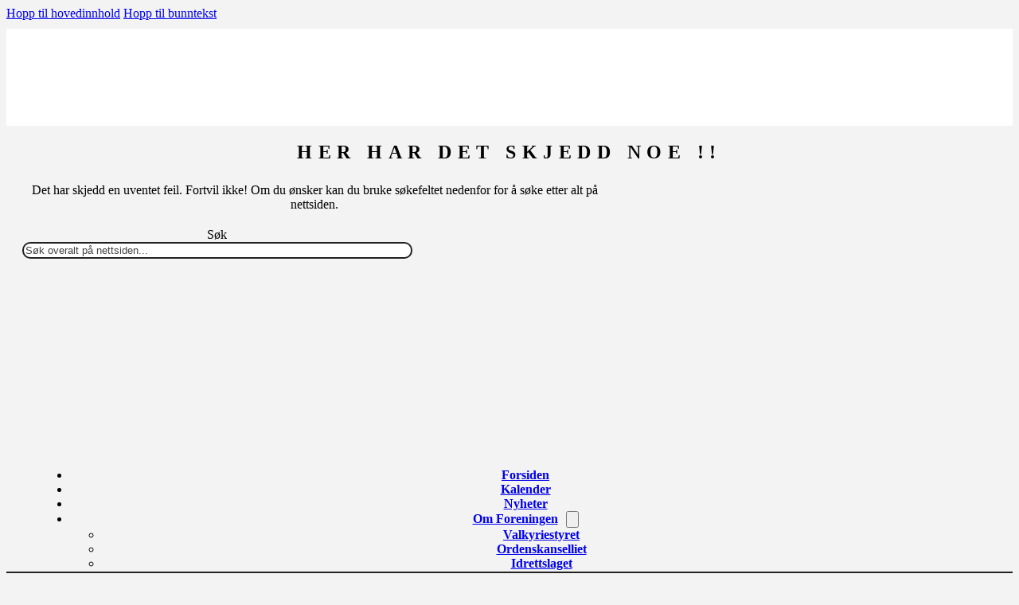

--- FILE ---
content_type: text/html; charset=UTF-8
request_url: https://www.valkyrien1898.no/kalender/2022-09-29/
body_size: 15931
content:
<!DOCTYPE html>
<html lang="nb-NO">
<head>
<meta charset="UTF-8">
<meta name="viewport" content="width=device-width, initial-scale=1">
<title>Arrangementer på september 29, 2022 &#8211; Sjøkadettforeningen av 1898 Valkyrien</title>
<link rel='stylesheet' id='tribe-events-views-v2-bootstrap-datepicker-styles-css' href='https://usercontent.one/wp/www.valkyrien1898.no/wp-content/plugins/the-events-calendar/vendor/bootstrap-datepicker/css/bootstrap-datepicker.standalone.min.css?ver=6.15.14' media='all' />
<link rel='stylesheet' id='tec-variables-skeleton-css' href='https://usercontent.one/wp/www.valkyrien1898.no/wp-content/plugins/the-events-calendar/common/build/css/variables-skeleton.css?ver=6.10.1' media='all' />
<link rel='stylesheet' id='tribe-common-skeleton-style-css' href='https://usercontent.one/wp/www.valkyrien1898.no/wp-content/plugins/the-events-calendar/common/build/css/common-skeleton.css?ver=6.10.1' media='all' />
<link rel='stylesheet' id='tribe-tooltipster-css-css' href='https://usercontent.one/wp/www.valkyrien1898.no/wp-content/plugins/the-events-calendar/common/vendor/tooltipster/tooltipster.bundle.min.css?ver=6.10.1' media='all' />
<link rel='stylesheet' id='tribe-events-views-v2-skeleton-css' href='https://usercontent.one/wp/www.valkyrien1898.no/wp-content/plugins/the-events-calendar/build/css/views-skeleton.css?ver=6.15.14' media='all' />
<link rel='stylesheet' id='tec-variables-full-css' href='https://usercontent.one/wp/www.valkyrien1898.no/wp-content/plugins/the-events-calendar/common/build/css/variables-full.css?ver=6.10.1' media='all' />
<link rel='stylesheet' id='tribe-common-full-style-css' href='https://usercontent.one/wp/www.valkyrien1898.no/wp-content/plugins/the-events-calendar/common/build/css/common-full.css?ver=6.10.1' media='all' />
<link rel='stylesheet' id='tribe-events-views-v2-full-css' href='https://usercontent.one/wp/www.valkyrien1898.no/wp-content/plugins/the-events-calendar/build/css/views-full.css?ver=6.15.14' media='all' />
<link rel='stylesheet' id='tribe-events-views-v2-print-css' href='https://usercontent.one/wp/www.valkyrien1898.no/wp-content/plugins/the-events-calendar/build/css/views-print.css?ver=6.15.14' media='print' />
<meta name='robots' content='max-image-preview:large' />
<link rel='dns-prefetch' href='//usercontent.one' />
<link rel='dns-prefetch' href='//www.googletagmanager.com' />
<link href='https://fonts.gstatic.com' crossorigin rel='preconnect' />
<link href='//usercontent.one' rel='preconnect' />
<link rel="alternate" type="application/rss+xml" title="Sjøkadettforeningen av 1898 Valkyrien &raquo; strøm" href="https://www.valkyrien1898.no/feed/" />
<link rel="alternate" type="application/rss+xml" title="Sjøkadettforeningen av 1898 Valkyrien &raquo; kommentarstrøm" href="https://www.valkyrien1898.no/comments/feed/" />
<link rel="alternate" type="text/calendar" title="Sjøkadettforeningen av 1898 Valkyrien &raquo; iCal-feed" href="https://www.valkyrien1898.no/kalender/2026-01-22/?ical=1/" />
<style id='wp-img-auto-sizes-contain-inline-css'>
img:is([sizes=auto i],[sizes^="auto," i]){contain-intrinsic-size:3000px 1500px}
/*# sourceURL=wp-img-auto-sizes-contain-inline-css */
</style>
<link rel='stylesheet' id='bricksforge-style-css' href='https://usercontent.one/wp/www.valkyrien1898.no/wp-content/plugins/bricksforge/assets/css/style.css?ver=3.1.7.1' media='all' />
<style id='classic-theme-styles-inline-css'>
/*! This file is auto-generated */
.wp-block-button__link{color:#fff;background-color:#32373c;border-radius:9999px;box-shadow:none;text-decoration:none;padding:calc(.667em + 2px) calc(1.333em + 2px);font-size:1.125em}.wp-block-file__button{background:#32373c;color:#fff;text-decoration:none}
/*# sourceURL=/wp-includes/css/classic-themes.min.css */
</style>
<style id='woocommerce-inline-inline-css'>
.woocommerce form .form-row .required { visibility: visible; }
/*# sourceURL=woocommerce-inline-inline-css */
</style>
<link rel='stylesheet' id='bricks-frontend-css' href='https://usercontent.one/wp/www.valkyrien1898.no/wp-content/themes/bricks/assets/css/frontend-layer.min.css?ver=1761037410' media='all' />
<style id='bricks-frontend-inline-css'>
@font-face{font-family:"Inter (L)";font-weight:200;font-display:swap;src:url(https://usercontent.one/wp/www.valkyrien1898.no/wp-content/uploads/2023/03/Inter-ExtraLight.ttf) format("truetype");}@font-face{font-family:"Inter (L)";font-weight:400;font-display:swap;src:url(https://usercontent.one/wp/www.valkyrien1898.no/wp-content/uploads/2023/03/Inter-Regular.ttf) format("truetype");}@font-face{font-family:"Inter (L)";font-weight:600;font-display:swap;src:url(https://usercontent.one/wp/www.valkyrien1898.no/wp-content/uploads/2023/03/Inter-SemiBold.ttf) format("truetype");}@font-face{font-family:"Inter (L)";font-weight:900;font-display:swap;src:url(https://usercontent.one/wp/www.valkyrien1898.no/wp-content/uploads/2023/03/Inter-Black.ttf) format("truetype");}

/*# sourceURL=bricks-frontend-inline-css */
</style>
<link rel='stylesheet' id='bricks-404-css' href='https://usercontent.one/wp/www.valkyrien1898.no/wp-content/themes/bricks/assets/css/frontend/404.min.css?ver=1761037410' media='all' />
<link rel='stylesheet' id='bricks-woocommerce-css' href='https://usercontent.one/wp/www.valkyrien1898.no/wp-content/themes/bricks/assets/css/integrations/woocommerce-layer.min.css?ver=1761037410' media='all' />
<link rel='stylesheet' id='vipps-gw-css' href='https://usercontent.one/wp/www.valkyrien1898.no/wp-content/plugins/woo-vipps/payment/css/vipps.css?ver=1768825556' media='all' />
<style id='bricks-frontend-inline-inline-css'>
:root {} html {background-color: #f3f3f3} body {background: none} html {font-size: 100%} body {font-size: 1rem; font-family: "Inter (L)"; font-weight: 400} .brxe-section {padding-right: 20px; padding-left: 20px} .bricks-button {color: #212121; font-weight: 600} :root .bricks-button[class*="primary"]:not(.outline) {background-color: #ffd302} :root .bricks-button[class*="primary"] {border: 2px solid #ffd302; border-radius: 10px} :root .bricks-button[class*="light"]:not(.bricks-lightbox) {color: #ffd302; border: 2px solid #ffd302; border-radius: 10px} :root .bricks-button[class*="light"]:not(.outline):not(.bricks-lightbox) {background-color: rgba(255, 0, 0, 0)} :root .bricks-button[class*="light"]:not(.outline):not(.bricks-lightbox):hover {background-color: #ffd302} :root .bricks-button[class*="light"]:not(.bricks-lightbox):hover {color: #212121} :root .bricks-button[class*="primary"]:not(.outline):hover {background-color: #ffe770} :root .bricks-button[class*="primary"]:hover {border-color: #ffe770}:root {--bricks-color-77fe8d: #f5f5f5;--bricks-color-f078d7: #e0e0e0;--bricks-color-bfb500: #9e9e9e;--bricks-color-048335: #616161;--bricks-color-307219: #424242;--bricks-color-f1a9e3: #212121;--bricks-color-ca00df: #ffeb3b;--bricks-color-f00fc8: #ffc107;--bricks-color-ac4341: #ff9800;--bricks-color-caa5e9: #ff5722;--bricks-color-41ae4f: #f44336;--bricks-color-9bc0e5: #9c27b0;--bricks-color-d95194: #2196f3;--bricks-color-7399e1: #03a9f4;--bricks-color-311ce7: #81D4FA;--bricks-color-558a23: #4caf50;--bricks-color-5d637d: #8bc34a;--bricks-color-f8ad36: #cddc39;--bricks-color-vjtlab: #f3f3f3;--bricks-color-pnmsar: #212121;--bricks-color-rzytil: #ffe770;--bricks-color-gvdolu: #ffd302;--bricks-color-exrjfl: #e2553d;}#brxe-qprilt {max-width: 60px; margin-top: 10px}#brxe-rsgdms {max-width: 60px}@media (max-width: 478px) {#brxe-rsgdms {max-width: 60px}}@layer bricks {@media (max-width: 767px) {#brxe-zomufy .bricks-nav-menu-wrapper { display: none; }#brxe-zomufy .bricks-mobile-menu-toggle { display: block; }}}#brxe-zomufy {padding-top: 20px; padding-right: 20px; padding-bottom: 20px; padding-left: 20px; text-transform: capitalize; font-weight: 600; align-self: center}#brxe-zomufy .bricks-nav-menu > .current-menu-item > a {background-color: var(--bricks-color-gvdolu)}#brxe-zomufy .bricks-nav-menu > .current-menu-item > .brx-submenu-toggle {background-color: var(--bricks-color-gvdolu)}#brxe-zomufy .bricks-nav-menu > .current-menu-parent > a {background-color: var(--bricks-color-gvdolu); border: 1.5px solid var(--bricks-color-pnmsar); border-radius: 5px}#brxe-zomufy .bricks-nav-menu > .current-menu-parent > .brx-submenu-toggle {background-color: var(--bricks-color-gvdolu); border: 1.5px solid var(--bricks-color-pnmsar); border-radius: 5px}#brxe-zomufy .bricks-nav-menu > .current-menu-ancestor > a {background-color: var(--bricks-color-gvdolu); border: 1.5px solid var(--bricks-color-pnmsar); border-radius: 5px}#brxe-zomufy .bricks-nav-menu > .current-menu-ancestor > .brx-submenu-toggle {background-color: var(--bricks-color-gvdolu); border: 1.5px solid var(--bricks-color-pnmsar); border-radius: 5px}#brxe-zomufy .bricks-nav-menu .current-menu-item > a {border: 1.5px solid var(--bricks-color-pnmsar); border-radius: 5px}#brxe-zomufy .bricks-nav-menu .current-menu-item > .brx-submenu-toggle {border: 1.5px solid var(--bricks-color-pnmsar); border-radius: 5px}#brxe-zomufy .bricks-nav-menu .sub-menu {border-radius: 5px}#brxe-zomufy .bricks-nav-menu .brx-submenu-toggle button {margin-left: 10px}@media (max-width: 478px) {#brxe-zomufy {color: var(--bricks-color-pnmsar)}}#brxe-aifslg {flex-direction: row}#brxe-fslkjw {flex-direction: row; margin-top: 10px; margin-bottom: 10px; text-align: center; flex-wrap: nowrap}@media (max-width: 478px) {#brxe-fslkjw {min-height: 66px}}#brxe-xaoevc {background-color: #ffffff; max-height: 17vh}@media (max-width: 478px) {#brxe-xaoevc {margin-bottom: 15px; max-height: 17vh; min-height: 85px; background-color: var(--bricks-color-vjtlab)}}#brxe-hnnntf {text-align: center; text-transform: uppercase; letter-spacing: 7.5px}#brxe-smzvmv {padding-top: 5px; padding-bottom: 20px; text-align: center; width: 60%}#brxe-qfgfit input[type=search] {border: 2px solid #212121; border-radius: 10px; width: 100%}#brxe-qfgfit input[type=search]::placeholder {color: #424242}#brxe-qfgfit {width: 40%}#brxe-qfgfit .bricks-search-overlay .bricks-search-form {max-width: 100%}#brxe-qfgfit form {text-align: center}#brxe-nwvicr {align-items: center}#brxe-gpqgrd {height: 75vh; justify-content: center}#brxe-gtmtmu .line {height: 4px}#brxe-gtmtmu.horizontal .line {border-top-width: 4px; border-top-color: #ffd302}#brxe-gtmtmu.vertical .line {border-right-color: #ffd302}#brxe-gtmtmu .icon {color: #ffd302}#brxe-gtmtmu {margin-bottom: 1rem}#brxe-nqsrie {width: 30%}#brxe-rplhym {color: #ffd302}@media (max-width: 478px) {#brxe-rplhym {font-size: 1.5rem}}#brxe-roxlbu {color: #f4f4f4}@media (max-width: 478px) {#brxe-roxlbu {text-align: center}}#brxe-etnvax {width: 70%; align-items: center}@media (max-width: 478px) {#brxe-etnvax {width: 100%; text-align: center}}#brxe-nmzsiu {flex-direction: row; align-items: center}@media (max-width: 478px) {#brxe-nmzsiu {flex-direction: column; row-gap: 1rem}}#brxe-yyutov {color: #ffd302; font-size: 1.2rem}#brxe-mvjrwu {color: #f4f4f4}@media (max-width: 478px) {#brxe-mvjrwu {text-align: center}}@media (max-width: 478px) {#brxe-zwialf {text-align: left; align-items: center}}#brxe-kmqqoa {color: #ffd302; font-size: 1.2rem}#brxe-ufuzhe {color: #f4f4f4; font-weight: 600}#brxe-eovauq {color: #f4f4f4; font-weight: 600}#brxe-vakpgo {color: #f4f4f4; font-weight: 600}@media (max-width: 478px) {#brxe-eboojo {align-items: center}}#brxe-aiyqpw {color: #ffd302; font-size: 1.2rem}#brxe-sdpkal {height: 2rem; fill: #f4f4f4}#brxe-qdmxkn {height: 2rem; fill: #f4f4f4}#brxe-mjnptl {height: 2rem; fill: #f4f4f4}#brxe-lfzrln {flex-direction: row; column-gap: 1rem; row-gap: 1rem}@media (max-width: 478px) {#brxe-lfzrln {justify-content: center; margin-top: 0.2rem}}@media (max-width: 478px) {#brxe-jcvyxo {align-items: center}}#brxe-quivko {flex-direction: row; margin-top: 1REM; column-gap: 2rem; row-gap: 2rem}#brxe-mhbayc {text-align: center; color: #f4f4f4}#brxe-poniwv {align-items: center; margin-top: 4rem}#brxe-fwanyg {flex-direction: column}#brxe-xofvko {background-color: #212121; padding-top: 3rem; padding-bottom: 2rem}@media (max-width: 478px) {#brx-header.brx-sticky.scrolling > .brxe-section,#brx-header.brx-sticky.scrolling > .brxe-container,#brx-header.brx-sticky.scrolling > .brxe-block,#brx-header.brx-sticky.scrolling > .brxe-div {background-color: #ffffff}}.tribe_events-template-default{ margin-top:7.5vh !important; } .tribe-events-calendar-month__multiday-event-bar { background-color:#ffd302 !important; } .tribe-events-c-search__button { font-weight: 600 !important; color: var(--bricks-color-jjigym) !important; padding-top: 0.6rem; padding-bottom: 0.6rem; } .tribe-events .tribe-events-c-search__button:hover, .tribe-events .tribe-events-c-search__button:active{ background-color: #ffe770 } .tribe-events .tribe-events-c-search__button { background-color: var(--bricks-color-yobacc) } .tribe-events-c-subscribe-dropdown__button, .tribe-common { font-weight: 600 !important; color: var(--bricks-color-jjigym) !important; padding-top: 0.6rem; padding-bottom: 0.6rem; background-color: #f3f3f3 !important; } .tribe-events-c-subscribe-dropdown__button:hover { font-weight: 600 !important; color: var(--bricks-color-jjigym) !important; padding-top: 0.6rem; padding-bottom: 0.6rem; background-color: #ffd302 !important; } .tribe-common-c-btn-border { border-radius: 10px !important; border: 2px solid #ffd302 !important; } .cky-always-active {color: #ffd302!important;} .cky-show-desc-btn {color: #ffd302!important;} .brx-body { min-height: 100vh; } .dogwatch-archive-template-default { padding-top:7.5vh !important; }
/*# sourceURL=bricks-frontend-inline-inline-css */
</style>
<script src="https://www.valkyrien1898.no/wp-includes/js/jquery/jquery.min.js?ver=3.7.1" id="jquery-core-js"></script>
<script src="https://www.valkyrien1898.no/wp-includes/js/jquery/jquery-migrate.min.js?ver=3.4.1" id="jquery-migrate-js"></script>
<script src="https://usercontent.one/wp/www.valkyrien1898.no/wp-content/plugins/the-events-calendar/common/build/js/tribe-common.js?ver=9c44e11f3503a33e9540" id="tribe-common-js"></script>
<script src="https://usercontent.one/wp/www.valkyrien1898.no/wp-content/plugins/the-events-calendar/build/js/views/breakpoints.js?ver=4208de2df2852e0b91ec" id="tribe-events-views-v2-breakpoints-js"></script>
<script src="https://usercontent.one/wp/www.valkyrien1898.no/wp-content/plugins/woocommerce/assets/js/jquery-blockui/jquery.blockUI.min.js?ver=2.7.0-wc.10.4.3" id="wc-jquery-blockui-js" defer data-wp-strategy="defer"></script>
<script id="wc-add-to-cart-js-extra">
var wc_add_to_cart_params = {"ajax_url":"/wp-admin/admin-ajax.php","wc_ajax_url":"/?wc-ajax=%%endpoint%%","i18n_view_cart":"Vis handlekurv","cart_url":"https://www.valkyrien1898.no/butikk/handlekurv/","is_cart":"","cart_redirect_after_add":"yes"};
//# sourceURL=wc-add-to-cart-js-extra
</script>
<script src="https://usercontent.one/wp/www.valkyrien1898.no/wp-content/plugins/woocommerce/assets/js/frontend/add-to-cart.min.js?ver=10.4.3" id="wc-add-to-cart-js" defer data-wp-strategy="defer"></script>
<script src="https://usercontent.one/wp/www.valkyrien1898.no/wp-content/plugins/woocommerce/assets/js/js-cookie/js.cookie.min.js?ver=2.1.4-wc.10.4.3" id="wc-js-cookie-js" defer data-wp-strategy="defer"></script>
<script id="woocommerce-js-extra">
var woocommerce_params = {"ajax_url":"/wp-admin/admin-ajax.php","wc_ajax_url":"/?wc-ajax=%%endpoint%%","i18n_password_show":"Vis passord","i18n_password_hide":"Skjul passord"};
//# sourceURL=woocommerce-js-extra
</script>
<script src="https://usercontent.one/wp/www.valkyrien1898.no/wp-content/plugins/woocommerce/assets/js/frontend/woocommerce.min.js?ver=10.4.3" id="woocommerce-js" defer data-wp-strategy="defer"></script>
<link rel="https://api.w.org/" href="https://www.valkyrien1898.no/wp-json/" /><link rel="EditURI" type="application/rsd+xml" title="RSD" href="https://www.valkyrien1898.no/xmlrpc.php?rsd" />
<meta name="generator" content="WordPress 6.9" />
<meta name="generator" content="WooCommerce 10.4.3" />
<meta name="generator" content="Site Kit by Google 1.170.0" /><style>[class*=" icon-oc-"],[class^=icon-oc-]{speak:none;font-style:normal;font-weight:400;font-variant:normal;text-transform:none;line-height:1;-webkit-font-smoothing:antialiased;-moz-osx-font-smoothing:grayscale}.icon-oc-one-com-white-32px-fill:before{content:"901"}.icon-oc-one-com:before{content:"900"}#one-com-icon,.toplevel_page_onecom-wp .wp-menu-image{speak:none;display:flex;align-items:center;justify-content:center;text-transform:none;line-height:1;-webkit-font-smoothing:antialiased;-moz-osx-font-smoothing:grayscale}.onecom-wp-admin-bar-item>a,.toplevel_page_onecom-wp>.wp-menu-name{font-size:16px;font-weight:400;line-height:1}.toplevel_page_onecom-wp>.wp-menu-name img{width:69px;height:9px;}.wp-submenu-wrap.wp-submenu>.wp-submenu-head>img{width:88px;height:auto}.onecom-wp-admin-bar-item>a img{height:7px!important}.onecom-wp-admin-bar-item>a img,.toplevel_page_onecom-wp>.wp-menu-name img{opacity:.8}.onecom-wp-admin-bar-item.hover>a img,.toplevel_page_onecom-wp.wp-has-current-submenu>.wp-menu-name img,li.opensub>a.toplevel_page_onecom-wp>.wp-menu-name img{opacity:1}#one-com-icon:before,.onecom-wp-admin-bar-item>a:before,.toplevel_page_onecom-wp>.wp-menu-image:before{content:'';position:static!important;background-color:rgba(240,245,250,.4);border-radius:102px;width:18px;height:18px;padding:0!important}.onecom-wp-admin-bar-item>a:before{width:14px;height:14px}.onecom-wp-admin-bar-item.hover>a:before,.toplevel_page_onecom-wp.opensub>a>.wp-menu-image:before,.toplevel_page_onecom-wp.wp-has-current-submenu>.wp-menu-image:before{background-color:#76b82a}.onecom-wp-admin-bar-item>a{display:inline-flex!important;align-items:center;justify-content:center}#one-com-logo-wrapper{font-size:4em}#one-com-icon{vertical-align:middle}.imagify-welcome{display:none !important;}</style><meta name="tec-api-version" content="v1"><meta name="tec-api-origin" content="https://www.valkyrien1898.no"><link rel="alternate" href="https://www.valkyrien1898.no/wp-json/tribe/events/v1/" />	<noscript><style>.woocommerce-product-gallery{ opacity: 1 !important; }</style></noscript>
	<style> a[href=""] { -webkit-touch-callout: none;  } </style>
<style>body{opacity:0;}</style><script>window.addEventListener("load", function() { document.body.style.opacity = "1"; });</script><noscript><style>body{opacity:1;}</style></noscript>
<!-- Google Tag Manager snippet added by Site Kit -->
<script>
			( function( w, d, s, l, i ) {
				w[l] = w[l] || [];
				w[l].push( {'gtm.start': new Date().getTime(), event: 'gtm.js'} );
				var f = d.getElementsByTagName( s )[0],
					j = d.createElement( s ), dl = l != 'dataLayer' ? '&l=' + l : '';
				j.async = true;
				j.src = 'https://www.googletagmanager.com/gtm.js?id=' + i + dl;
				f.parentNode.insertBefore( j, f );
			} )( window, document, 'script', 'dataLayer', 'GTM-M4GHDP4' );
			
</script>

<!-- End Google Tag Manager snippet added by Site Kit -->
<link rel="icon" href="https://usercontent.one/wp/www.valkyrien1898.no/wp-content/uploads/2023/03/cropped-valkyriestjernen-32x32.png" sizes="32x32" />
<link rel="icon" href="https://usercontent.one/wp/www.valkyrien1898.no/wp-content/uploads/2023/03/cropped-valkyriestjernen-192x192.png" sizes="192x192" />
<link rel="apple-touch-icon" href="https://usercontent.one/wp/www.valkyrien1898.no/wp-content/uploads/2023/03/cropped-valkyriestjernen-180x180.png" />
<meta name="msapplication-TileImage" content="https://usercontent.one/wp/www.valkyrien1898.no/wp-content/uploads/2023/03/cropped-valkyriestjernen-270x270.png" />
<link rel='stylesheet' id='wc-blocks-style-css' href='https://usercontent.one/wp/www.valkyrien1898.no/wp-content/plugins/woocommerce/assets/client/blocks/wc-blocks.css?ver=wc-10.4.3' media='all' />
<style id='global-styles-inline-css'>
:root{--wp--preset--aspect-ratio--square: 1;--wp--preset--aspect-ratio--4-3: 4/3;--wp--preset--aspect-ratio--3-4: 3/4;--wp--preset--aspect-ratio--3-2: 3/2;--wp--preset--aspect-ratio--2-3: 2/3;--wp--preset--aspect-ratio--16-9: 16/9;--wp--preset--aspect-ratio--9-16: 9/16;--wp--preset--color--black: #000000;--wp--preset--color--cyan-bluish-gray: #abb8c3;--wp--preset--color--white: #ffffff;--wp--preset--color--pale-pink: #f78da7;--wp--preset--color--vivid-red: #cf2e2e;--wp--preset--color--luminous-vivid-orange: #ff6900;--wp--preset--color--luminous-vivid-amber: #fcb900;--wp--preset--color--light-green-cyan: #7bdcb5;--wp--preset--color--vivid-green-cyan: #00d084;--wp--preset--color--pale-cyan-blue: #8ed1fc;--wp--preset--color--vivid-cyan-blue: #0693e3;--wp--preset--color--vivid-purple: #9b51e0;--wp--preset--gradient--vivid-cyan-blue-to-vivid-purple: linear-gradient(135deg,rgb(6,147,227) 0%,rgb(155,81,224) 100%);--wp--preset--gradient--light-green-cyan-to-vivid-green-cyan: linear-gradient(135deg,rgb(122,220,180) 0%,rgb(0,208,130) 100%);--wp--preset--gradient--luminous-vivid-amber-to-luminous-vivid-orange: linear-gradient(135deg,rgb(252,185,0) 0%,rgb(255,105,0) 100%);--wp--preset--gradient--luminous-vivid-orange-to-vivid-red: linear-gradient(135deg,rgb(255,105,0) 0%,rgb(207,46,46) 100%);--wp--preset--gradient--very-light-gray-to-cyan-bluish-gray: linear-gradient(135deg,rgb(238,238,238) 0%,rgb(169,184,195) 100%);--wp--preset--gradient--cool-to-warm-spectrum: linear-gradient(135deg,rgb(74,234,220) 0%,rgb(151,120,209) 20%,rgb(207,42,186) 40%,rgb(238,44,130) 60%,rgb(251,105,98) 80%,rgb(254,248,76) 100%);--wp--preset--gradient--blush-light-purple: linear-gradient(135deg,rgb(255,206,236) 0%,rgb(152,150,240) 100%);--wp--preset--gradient--blush-bordeaux: linear-gradient(135deg,rgb(254,205,165) 0%,rgb(254,45,45) 50%,rgb(107,0,62) 100%);--wp--preset--gradient--luminous-dusk: linear-gradient(135deg,rgb(255,203,112) 0%,rgb(199,81,192) 50%,rgb(65,88,208) 100%);--wp--preset--gradient--pale-ocean: linear-gradient(135deg,rgb(255,245,203) 0%,rgb(182,227,212) 50%,rgb(51,167,181) 100%);--wp--preset--gradient--electric-grass: linear-gradient(135deg,rgb(202,248,128) 0%,rgb(113,206,126) 100%);--wp--preset--gradient--midnight: linear-gradient(135deg,rgb(2,3,129) 0%,rgb(40,116,252) 100%);--wp--preset--font-size--small: 13px;--wp--preset--font-size--medium: 20px;--wp--preset--font-size--large: 36px;--wp--preset--font-size--x-large: 42px;--wp--preset--spacing--20: 0.44rem;--wp--preset--spacing--30: 0.67rem;--wp--preset--spacing--40: 1rem;--wp--preset--spacing--50: 1.5rem;--wp--preset--spacing--60: 2.25rem;--wp--preset--spacing--70: 3.38rem;--wp--preset--spacing--80: 5.06rem;--wp--preset--shadow--natural: 6px 6px 9px rgba(0, 0, 0, 0.2);--wp--preset--shadow--deep: 12px 12px 50px rgba(0, 0, 0, 0.4);--wp--preset--shadow--sharp: 6px 6px 0px rgba(0, 0, 0, 0.2);--wp--preset--shadow--outlined: 6px 6px 0px -3px rgb(255, 255, 255), 6px 6px rgb(0, 0, 0);--wp--preset--shadow--crisp: 6px 6px 0px rgb(0, 0, 0);}:where(.is-layout-flex){gap: 0.5em;}:where(.is-layout-grid){gap: 0.5em;}body .is-layout-flex{display: flex;}.is-layout-flex{flex-wrap: wrap;align-items: center;}.is-layout-flex > :is(*, div){margin: 0;}body .is-layout-grid{display: grid;}.is-layout-grid > :is(*, div){margin: 0;}:where(.wp-block-columns.is-layout-flex){gap: 2em;}:where(.wp-block-columns.is-layout-grid){gap: 2em;}:where(.wp-block-post-template.is-layout-flex){gap: 1.25em;}:where(.wp-block-post-template.is-layout-grid){gap: 1.25em;}.has-black-color{color: var(--wp--preset--color--black) !important;}.has-cyan-bluish-gray-color{color: var(--wp--preset--color--cyan-bluish-gray) !important;}.has-white-color{color: var(--wp--preset--color--white) !important;}.has-pale-pink-color{color: var(--wp--preset--color--pale-pink) !important;}.has-vivid-red-color{color: var(--wp--preset--color--vivid-red) !important;}.has-luminous-vivid-orange-color{color: var(--wp--preset--color--luminous-vivid-orange) !important;}.has-luminous-vivid-amber-color{color: var(--wp--preset--color--luminous-vivid-amber) !important;}.has-light-green-cyan-color{color: var(--wp--preset--color--light-green-cyan) !important;}.has-vivid-green-cyan-color{color: var(--wp--preset--color--vivid-green-cyan) !important;}.has-pale-cyan-blue-color{color: var(--wp--preset--color--pale-cyan-blue) !important;}.has-vivid-cyan-blue-color{color: var(--wp--preset--color--vivid-cyan-blue) !important;}.has-vivid-purple-color{color: var(--wp--preset--color--vivid-purple) !important;}.has-black-background-color{background-color: var(--wp--preset--color--black) !important;}.has-cyan-bluish-gray-background-color{background-color: var(--wp--preset--color--cyan-bluish-gray) !important;}.has-white-background-color{background-color: var(--wp--preset--color--white) !important;}.has-pale-pink-background-color{background-color: var(--wp--preset--color--pale-pink) !important;}.has-vivid-red-background-color{background-color: var(--wp--preset--color--vivid-red) !important;}.has-luminous-vivid-orange-background-color{background-color: var(--wp--preset--color--luminous-vivid-orange) !important;}.has-luminous-vivid-amber-background-color{background-color: var(--wp--preset--color--luminous-vivid-amber) !important;}.has-light-green-cyan-background-color{background-color: var(--wp--preset--color--light-green-cyan) !important;}.has-vivid-green-cyan-background-color{background-color: var(--wp--preset--color--vivid-green-cyan) !important;}.has-pale-cyan-blue-background-color{background-color: var(--wp--preset--color--pale-cyan-blue) !important;}.has-vivid-cyan-blue-background-color{background-color: var(--wp--preset--color--vivid-cyan-blue) !important;}.has-vivid-purple-background-color{background-color: var(--wp--preset--color--vivid-purple) !important;}.has-black-border-color{border-color: var(--wp--preset--color--black) !important;}.has-cyan-bluish-gray-border-color{border-color: var(--wp--preset--color--cyan-bluish-gray) !important;}.has-white-border-color{border-color: var(--wp--preset--color--white) !important;}.has-pale-pink-border-color{border-color: var(--wp--preset--color--pale-pink) !important;}.has-vivid-red-border-color{border-color: var(--wp--preset--color--vivid-red) !important;}.has-luminous-vivid-orange-border-color{border-color: var(--wp--preset--color--luminous-vivid-orange) !important;}.has-luminous-vivid-amber-border-color{border-color: var(--wp--preset--color--luminous-vivid-amber) !important;}.has-light-green-cyan-border-color{border-color: var(--wp--preset--color--light-green-cyan) !important;}.has-vivid-green-cyan-border-color{border-color: var(--wp--preset--color--vivid-green-cyan) !important;}.has-pale-cyan-blue-border-color{border-color: var(--wp--preset--color--pale-cyan-blue) !important;}.has-vivid-cyan-blue-border-color{border-color: var(--wp--preset--color--vivid-cyan-blue) !important;}.has-vivid-purple-border-color{border-color: var(--wp--preset--color--vivid-purple) !important;}.has-vivid-cyan-blue-to-vivid-purple-gradient-background{background: var(--wp--preset--gradient--vivid-cyan-blue-to-vivid-purple) !important;}.has-light-green-cyan-to-vivid-green-cyan-gradient-background{background: var(--wp--preset--gradient--light-green-cyan-to-vivid-green-cyan) !important;}.has-luminous-vivid-amber-to-luminous-vivid-orange-gradient-background{background: var(--wp--preset--gradient--luminous-vivid-amber-to-luminous-vivid-orange) !important;}.has-luminous-vivid-orange-to-vivid-red-gradient-background{background: var(--wp--preset--gradient--luminous-vivid-orange-to-vivid-red) !important;}.has-very-light-gray-to-cyan-bluish-gray-gradient-background{background: var(--wp--preset--gradient--very-light-gray-to-cyan-bluish-gray) !important;}.has-cool-to-warm-spectrum-gradient-background{background: var(--wp--preset--gradient--cool-to-warm-spectrum) !important;}.has-blush-light-purple-gradient-background{background: var(--wp--preset--gradient--blush-light-purple) !important;}.has-blush-bordeaux-gradient-background{background: var(--wp--preset--gradient--blush-bordeaux) !important;}.has-luminous-dusk-gradient-background{background: var(--wp--preset--gradient--luminous-dusk) !important;}.has-pale-ocean-gradient-background{background: var(--wp--preset--gradient--pale-ocean) !important;}.has-electric-grass-gradient-background{background: var(--wp--preset--gradient--electric-grass) !important;}.has-midnight-gradient-background{background: var(--wp--preset--gradient--midnight) !important;}.has-small-font-size{font-size: var(--wp--preset--font-size--small) !important;}.has-medium-font-size{font-size: var(--wp--preset--font-size--medium) !important;}.has-large-font-size{font-size: var(--wp--preset--font-size--large) !important;}.has-x-large-font-size{font-size: var(--wp--preset--font-size--x-large) !important;}
/*# sourceURL=global-styles-inline-css */
</style>
</head>

<body class="error404 wp-theme-bricks theme-bricks woocommerce-no-js tribe-events-page-template tribe-no-js tribe-filter-live brx-body bricks-is-frontend wp-embed-responsive">		<!-- Google Tag Manager (noscript) snippet added by Site Kit -->
		<noscript>
			<iframe src="https://www.googletagmanager.com/ns.html?id=GTM-M4GHDP4" height="0" width="0" style="display:none;visibility:hidden"></iframe>
		</noscript>
		<!-- End Google Tag Manager (noscript) snippet added by Site Kit -->
				<a class="skip-link" href="#brx-content">Hopp til hovedinnhold</a>

					<a class="skip-link" href="#brx-footer">Hopp til bunntekst</a>
			<header id="brx-header" class="brx-sticky on-scroll" data-slide-up-after="30"><section id="brxe-xaoevc" class="brxe-section bricks-lazy-hidden"><div id="brxe-fslkjw" class="brxe-container bricks-lazy-hidden"><div id="brxe-rsgdms" class="brxe-container bricks-lazy-hidden"><a id="brxe-qprilt" class="brxe-image tag" href="https://www.valkyrien1898.no/"><img width="512" height="512" src="data:image/svg+xml,%3Csvg%20xmlns=&#039;http://www.w3.org/2000/svg&#039;%20viewBox=&#039;0%200%20512%20512&#039;%3E%3C/svg%3E" class="css-filter size-full bricks-lazy-hidden" alt="" decoding="async" fetchpriority="high" data-src="https://usercontent.one/wp/www.valkyrien1898.no/wp-content/uploads/2023/03/cropped-valkyriestjernen.png" data-type="string" data-sizes="(max-width: 512px) 100vw, 512px" data-srcset="https://usercontent.one/wp/www.valkyrien1898.no/wp-content/uploads/2023/03/cropped-valkyriestjernen.png 512w, https://usercontent.one/wp/www.valkyrien1898.no/wp-content/uploads/2023/03/cropped-valkyriestjernen-300x300.png 300w, https://usercontent.one/wp/www.valkyrien1898.no/wp-content/uploads/2023/03/cropped-valkyriestjernen-150x150.png 150w, https://usercontent.one/wp/www.valkyrien1898.no/wp-content/uploads/2023/03/cropped-valkyriestjernen-270x270.png 270w, https://usercontent.one/wp/www.valkyrien1898.no/wp-content/uploads/2023/03/cropped-valkyriestjernen-192x192.png 192w, https://usercontent.one/wp/www.valkyrien1898.no/wp-content/uploads/2023/03/cropped-valkyriestjernen-180x180.png 180w, https://usercontent.one/wp/www.valkyrien1898.no/wp-content/uploads/2023/03/cropped-valkyriestjernen-32x32.png 32w" /></a></div><div id="brxe-aifslg" class="brxe-container bricks-lazy-hidden"><div id="brxe-zomufy" data-script-id="zomufy" class="brxe-nav-menu"><nav class="bricks-nav-menu-wrapper mobile_landscape"><ul id="menu-main-menu" class="bricks-nav-menu"><li id="menu-item-61" class="menu-item menu-item-type-post_type menu-item-object-page menu-item-home menu-item-61 bricks-menu-item"><a href="https://www.valkyrien1898.no/">Forsiden</a></li>
<li id="menu-item-123" class="menu-item menu-item-type-custom menu-item-object-custom menu-item-123 bricks-menu-item"><a href="https://valkyrien1898.no/kalender">Kalender</a></li>
<li id="menu-item-62" class="menu-item menu-item-type-post_type menu-item-object-page current_page_parent menu-item-62 bricks-menu-item"><a href="https://www.valkyrien1898.no/nyheter/">Nyheter</a></li>
<li id="menu-item-106" class="menu-item menu-item-type-post_type menu-item-object-page menu-item-has-children menu-item-106 bricks-menu-item"><div class="brx-submenu-toggle icon-right"><a href="https://www.valkyrien1898.no/om-foreningen/">Om foreningen</a><button aria-expanded="false" aria-label="Om foreningen Undermeny"><svg xmlns="http://www.w3.org/2000/svg" viewBox="0 0 12 12" fill="none" class="menu-item-icon"><path d="M1.50002 4L6.00002 8L10.5 4" stroke-width="1.5" stroke="currentcolor"></path></svg></button></div>
<ul class="sub-menu">
	<li id="menu-item-108" class="menu-item menu-item-type-post_type menu-item-object-page menu-item-108 bricks-menu-item"><a href="https://www.valkyrien1898.no/om-foreningen/valkyriestyret/">Valkyriestyret</a></li>
	<li id="menu-item-110" class="menu-item menu-item-type-post_type menu-item-object-page menu-item-110 bricks-menu-item"><a href="https://www.valkyrien1898.no/om-foreningen/ordenskanselliet/">Ordenskanselliet</a></li>
	<li id="menu-item-111" class="menu-item menu-item-type-post_type menu-item-object-page menu-item-111 bricks-menu-item"><a href="https://www.valkyrien1898.no/om-foreningen/idrettslaget/">Idrettslaget</a></li>
	<li id="menu-item-109" class="menu-item menu-item-type-post_type menu-item-object-page menu-item-109 bricks-menu-item"><a href="https://www.valkyrien1898.no/om-foreningen/valhall/">Valhall</a></li>
	<li id="menu-item-112" class="menu-item menu-item-type-post_type menu-item-object-page menu-item-112 bricks-menu-item"><a href="https://www.valkyrien1898.no/om-foreningen/dogwatch/">Dogwatch</a></li>
</ul>
</li>
<li id="menu-item-107" class="menu-item menu-item-type-post_type menu-item-object-page menu-item-107 bricks-menu-item"><a href="https://www.valkyrien1898.no/kontakt/">Kontakt</a></li>
<li id="menu-item-126" class="menu-item menu-item-type-post_type menu-item-object-page menu-item-126 bricks-menu-item"><a href="https://www.valkyrien1898.no/bli-medlem/">Medlemskap</a></li>
<li id="menu-item-5548" class="menu-item menu-item-type-post_type menu-item-object-page menu-item-5548 bricks-menu-item"><a href="https://www.valkyrien1898.no/alumni/">Alumni</a></li>
</ul></nav>			<button class="bricks-mobile-menu-toggle" aria-haspopup="true" aria-label="Åpne mobilmeny" aria-expanded="false">
				<span class="bar-top"></span>
				<span class="bar-center"></span>
				<span class="bar-bottom"></span>
			</button>
			<nav class="bricks-mobile-menu-wrapper left"><ul id="menu-main-menu-1" class="bricks-mobile-menu"><li class="menu-item menu-item-type-post_type menu-item-object-page menu-item-home menu-item-61 bricks-menu-item"><a href="https://www.valkyrien1898.no/">Forsiden</a></li>
<li class="menu-item menu-item-type-custom menu-item-object-custom menu-item-123 bricks-menu-item"><a href="https://valkyrien1898.no/kalender">Kalender</a></li>
<li class="menu-item menu-item-type-post_type menu-item-object-page current_page_parent menu-item-62 bricks-menu-item"><a href="https://www.valkyrien1898.no/nyheter/">Nyheter</a></li>
<li class="menu-item menu-item-type-post_type menu-item-object-page menu-item-has-children menu-item-106 bricks-menu-item"><div class="brx-submenu-toggle icon-right"><a href="https://www.valkyrien1898.no/om-foreningen/">Om foreningen</a><button aria-expanded="false" aria-label="Om foreningen Undermeny"><svg xmlns="http://www.w3.org/2000/svg" viewBox="0 0 12 12" fill="none" class="menu-item-icon"><path d="M1.50002 4L6.00002 8L10.5 4" stroke-width="1.5" stroke="currentcolor"></path></svg></button></div>
<ul class="sub-menu">
	<li class="menu-item menu-item-type-post_type menu-item-object-page menu-item-108 bricks-menu-item"><a href="https://www.valkyrien1898.no/om-foreningen/valkyriestyret/">Valkyriestyret</a></li>
	<li class="menu-item menu-item-type-post_type menu-item-object-page menu-item-110 bricks-menu-item"><a href="https://www.valkyrien1898.no/om-foreningen/ordenskanselliet/">Ordenskanselliet</a></li>
	<li class="menu-item menu-item-type-post_type menu-item-object-page menu-item-111 bricks-menu-item"><a href="https://www.valkyrien1898.no/om-foreningen/idrettslaget/">Idrettslaget</a></li>
	<li class="menu-item menu-item-type-post_type menu-item-object-page menu-item-109 bricks-menu-item"><a href="https://www.valkyrien1898.no/om-foreningen/valhall/">Valhall</a></li>
	<li class="menu-item menu-item-type-post_type menu-item-object-page menu-item-112 bricks-menu-item"><a href="https://www.valkyrien1898.no/om-foreningen/dogwatch/">Dogwatch</a></li>
</ul>
</li>
<li class="menu-item menu-item-type-post_type menu-item-object-page menu-item-107 bricks-menu-item"><a href="https://www.valkyrien1898.no/kontakt/">Kontakt</a></li>
<li class="menu-item menu-item-type-post_type menu-item-object-page menu-item-126 bricks-menu-item"><a href="https://www.valkyrien1898.no/bli-medlem/">Medlemskap</a></li>
<li class="menu-item menu-item-type-post_type menu-item-object-page menu-item-5548 bricks-menu-item"><a href="https://www.valkyrien1898.no/alumni/">Alumni</a></li>
</ul></nav><div class="bricks-mobile-menu-overlay"></div></div></div></div></section></header><main id="brx-content"><section id="brxe-gpqgrd" class="brxe-section bricks-lazy-hidden"><div id="brxe-nwvicr" class="brxe-container bricks-lazy-hidden"><h1 id="brxe-hnnntf" class="brxe-heading">her har det skjedd noe !!</h1><div id="brxe-smzvmv" class="brxe-text-basic">Det har skjedd en uventet feil. Fortvil ikke! Om du ønsker kan du bruke søkefeltet nedenfor for å søke etter alt på nettsiden.</div><div id="brxe-qfgfit" class="brxe-search">
<form role="search" method="get" class="bricks-search-form" action="https://www.valkyrien1898.no/">
			<label for="search-input-qfgfit" class="screen-reader-text"><span>Søk</span></label>
		<input type="search" placeholder="Søk overalt på nettsiden... " value="" name="s" id="search-input-qfgfit" />

	</form>
</div></div></section></main><footer id="brx-footer"><section id="brxe-xofvko" class="brxe-section bricks-lazy-hidden"><div id="brxe-fwanyg" class="brxe-container bricks-lazy-hidden"><div id="brxe-gtmtmu" class="brxe-divider horizontal"><div class="line"></div></div><div id="brxe-nmzsiu" class="brxe-block bricks-lazy-hidden"><div id="brxe-nqsrie" class="brxe-block bricks-lazy-hidden"><img width="150" height="150" src="data:image/svg+xml,%3Csvg%20xmlns=&#039;http://www.w3.org/2000/svg&#039;%20viewBox=&#039;0%200%20150%20150&#039;%3E%3C/svg%3E" class="brxe-image css-filter size-thumbnail bricks-lazy-hidden" alt="" id="brxe-wpisod" decoding="async" loading="lazy" data-src="https://usercontent.one/wp/www.valkyrien1898.no/wp-content/uploads/2023/03/valkyriestjernen-150x150.png" data-type="string" data-sizes="(max-width: 150px) 100vw, 150px" data-srcset="https://usercontent.one/wp/www.valkyrien1898.no/wp-content/uploads/2023/03/valkyriestjernen-150x150.png 150w, https://usercontent.one/wp/www.valkyrien1898.no/wp-content/uploads/2023/03/valkyriestjernen-300x300.png 300w, https://usercontent.one/wp/www.valkyrien1898.no/wp-content/uploads/2023/03/valkyriestjernen-100x100.png 100w, https://usercontent.one/wp/www.valkyrien1898.no/wp-content/uploads/2023/03/valkyriestjernen-600x599.png 600w, https://usercontent.one/wp/www.valkyrien1898.no/wp-content/uploads/2023/03/valkyriestjernen-1024x1022.png 1024w, https://usercontent.one/wp/www.valkyrien1898.no/wp-content/uploads/2023/03/valkyriestjernen-768x767.png 768w, https://usercontent.one/wp/www.valkyrien1898.no/wp-content/uploads/2023/03/valkyriestjernen-1536x1533.png 1536w, https://usercontent.one/wp/www.valkyrien1898.no/wp-content/uploads/2023/03/valkyriestjernen-2048x2044.png 2048w" /></div><div id="brxe-etnvax" class="brxe-block bricks-lazy-hidden"><h2 id="brxe-rplhym" class="brxe-heading">SJØKADETTFORENINGEN AV 1898 VALKYRIEN</h2><div id="brxe-roxlbu" class="brxe-text-basic">EX UNITATE VIRES - FRA FELLESKAP KOMMER VEKST</div></div></div><div id="brxe-quivko" class="brxe-block bricks-lazy-hidden"><div id="brxe-zwialf" class="brxe-block bricks-lazy-hidden"><h5 id="brxe-yyutov" class="brxe-heading">Hvor finner du oss?</h5><div id="brxe-mvjrwu" class="brxe-text-basic">Valkyrien har lokasjon på Sjøkrigsskolen. Den ligger  ytterst i gravdal på Sjøkrigsskoleveien 32, 5165 Laksevåg.</div></div><div id="brxe-eboojo" class="brxe-block bricks-lazy-hidden"><h5 id="brxe-kmqqoa" class="brxe-heading">Viktige lenker</h5><a id="brxe-ufuzhe" class="brxe-text-basic" href="https://www.valkyrien1898.no/personvernerklaering/">Personvern</a><a id="brxe-eovauq" class="brxe-text-basic" href="https://www.valkyrien1898.no/butikk/salgsvilkar/">Salgsbetingelser</a><a id="brxe-vakpgo" class="brxe-text-basic" href="https://www.valkyrien1898.no/credit/">Credits</a></div><div id="brxe-jcvyxo" class="brxe-block bricks-lazy-hidden"><h5 id="brxe-aiyqpw" class="brxe-heading">Sosiale medium</h5><div id="brxe-lfzrln" class="brxe-block bricks-lazy-hidden"><a href="https://www.facebook.com/valkyrien1898" target="_blank" class="bricks-link-wrapper"><svg class="fill brxe-icon" id="brxe-sdpkal" xmlns="http://www.w3.org/2000/svg" viewBox="0 0 448 512"><!--! Font Awesome Pro 6.4.0 by @fontawesome - https://fontawesome.com License - https://fontawesome.com/license (Commercial License) Copyright 2023 Fonticons, Inc. --><path d="M400 32H48A48 48 0 0 0 0 80v352a48 48 0 0 0 48 48h137.25V327.69h-63V256h63v-54.64c0-62.15 37-96.48 93.67-96.48 27.14 0 55.52 4.84 55.52 4.84v61h-31.27c-30.81 0-40.42 19.12-40.42 38.73V256h68.78l-11 71.69h-57.78V480H400a48 48 0 0 0 48-48V80a48 48 0 0 0-48-48z"></path></svg></a><a href="https://www.instagram.com/valkyrien1898" class="bricks-link-wrapper"><svg class="fill brxe-icon" id="brxe-qdmxkn" xmlns="http://www.w3.org/2000/svg" viewBox="0 0 448 512"><!--! Font Awesome Pro 6.4.0 by @fontawesome - https://fontawesome.com License - https://fontawesome.com/license (Commercial License) Copyright 2023 Fonticons, Inc. --><path d="M224.1 141c-63.6 0-114.9 51.3-114.9 114.9s51.3 114.9 114.9 114.9S339 319.5 339 255.9 287.7 141 224.1 141zm0 189.6c-41.1 0-74.7-33.5-74.7-74.7s33.5-74.7 74.7-74.7 74.7 33.5 74.7 74.7-33.6 74.7-74.7 74.7zm146.4-194.3c0 14.9-12 26.8-26.8 26.8-14.9 0-26.8-12-26.8-26.8s12-26.8 26.8-26.8 26.8 12 26.8 26.8zm76.1 27.2c-1.7-35.9-9.9-67.7-36.2-93.9-26.2-26.2-58-34.4-93.9-36.2-37-2.1-147.9-2.1-184.9 0-35.8 1.7-67.6 9.9-93.9 36.1s-34.4 58-36.2 93.9c-2.1 37-2.1 147.9 0 184.9 1.7 35.9 9.9 67.7 36.2 93.9s58 34.4 93.9 36.2c37 2.1 147.9 2.1 184.9 0 35.9-1.7 67.7-9.9 93.9-36.2 26.2-26.2 34.4-58 36.2-93.9 2.1-37 2.1-147.8 0-184.8zM398.8 388c-7.8 19.6-22.9 34.7-42.6 42.6-29.5 11.7-99.5 9-132.1 9s-102.7 2.6-132.1-9c-19.6-7.8-34.7-22.9-42.6-42.6-11.7-29.5-9-99.5-9-132.1s-2.6-102.7 9-132.1c7.8-19.6 22.9-34.7 42.6-42.6 29.5-11.7 99.5-9 132.1-9s102.7-2.6 132.1 9c19.6 7.8 34.7 22.9 42.6 42.6 11.7 29.5 9 99.5 9 132.1s2.7 102.7-9 132.1z"></path></svg></a><a href="https://snapchat.com/Gwprgxv7" target="_blank" class="bricks-link-wrapper"><svg class="fill brxe-icon" id="brxe-mjnptl" xmlns="http://www.w3.org/2000/svg" viewBox="0 0 512 512"><!--! Font Awesome Pro 6.4.0 by @fontawesome - https://fontawesome.com License - https://fontawesome.com/license (Commercial License) Copyright 2023 Fonticons, Inc. --><path d="M496.926,366.6c-3.373-9.176-9.8-14.086-17.112-18.153-1.376-.806-2.641-1.451-3.72-1.947-2.182-1.128-4.414-2.22-6.634-3.373-22.8-12.09-40.609-27.341-52.959-45.42a102.889,102.889,0,0,1-9.089-16.12c-1.054-3.013-1-4.724-.248-6.287a10.221,10.221,0,0,1,2.914-3.038c3.918-2.591,7.96-5.22,10.7-6.993,4.885-3.162,8.754-5.667,11.246-7.44,9.362-6.547,15.909-13.5,20-21.278a42.371,42.371,0,0,0,2.1-35.191c-6.2-16.318-21.613-26.449-40.287-26.449a55.543,55.543,0,0,0-11.718,1.24c-1.029.224-2.059.459-3.063.72.174-11.16-.074-22.94-1.066-34.534-3.522-40.758-17.794-62.123-32.674-79.16A130.167,130.167,0,0,0,332.1,36.443C309.515,23.547,283.91,17,256,17S202.6,23.547,180,36.443a129.735,129.735,0,0,0-33.281,26.783c-14.88,17.038-29.152,38.44-32.673,79.161-.992,11.594-1.24,23.435-1.079,34.533-1-.26-2.021-.5-3.051-.719a55.461,55.461,0,0,0-11.717-1.24c-18.687,0-34.125,10.131-40.3,26.449a42.423,42.423,0,0,0,2.046,35.228c4.105,7.774,10.652,14.731,20.014,21.278,2.48,1.736,6.361,4.24,11.246,7.44,2.641,1.711,6.5,4.216,10.28,6.72a11.054,11.054,0,0,1,3.3,3.311c.794,1.624.818,3.373-.36,6.6a102.02,102.02,0,0,1-8.94,15.785c-12.077,17.669-29.363,32.648-51.434,44.639C32.355,348.608,20.2,352.75,15.069,366.7c-3.868,10.528-1.339,22.506,8.494,32.6a49.137,49.137,0,0,0,12.4,9.387,134.337,134.337,0,0,0,30.342,12.139,20.024,20.024,0,0,1,6.126,2.741c3.583,3.137,3.075,7.861,7.849,14.78a34.468,34.468,0,0,0,8.977,9.127c10.019,6.919,21.278,7.353,33.207,7.811,10.776.41,22.989.881,36.939,5.481,5.778,1.91,11.78,5.605,18.736,9.92C194.842,480.951,217.707,495,255.973,495s61.292-14.123,78.118-24.428c6.907-4.24,12.872-7.9,18.489-9.758,13.949-4.613,26.163-5.072,36.939-5.481,11.928-.459,23.187-.893,33.206-7.812a34.584,34.584,0,0,0,10.218-11.16c3.434-5.84,3.348-9.919,6.572-12.771a18.971,18.971,0,0,1,5.753-2.629A134.893,134.893,0,0,0,476.02,408.71a48.344,48.344,0,0,0,13.019-10.193l.124-.149C498.389,388.5,500.708,376.867,496.926,366.6Zm-34.013,18.277c-20.745,11.458-34.533,10.23-45.259,17.137-9.114,5.865-3.72,18.513-10.342,23.076-8.134,5.617-32.177-.4-63.239,9.858-25.618,8.469-41.961,32.822-88.038,32.822s-62.036-24.3-88.076-32.884c-31-10.255-55.092-4.241-63.239-9.858-6.609-4.563-1.24-17.211-10.341-23.076-10.739-6.907-24.527-5.679-45.26-17.075-13.206-7.291-5.716-11.8-1.314-13.937,75.143-36.381,87.133-92.552,87.666-96.719.645-5.046,1.364-9.014-4.191-14.148-5.369-4.96-29.189-19.7-35.8-24.316-10.937-7.638-15.748-15.264-12.2-24.638,2.48-6.485,8.531-8.928,14.879-8.928a27.643,27.643,0,0,1,5.965.67c12,2.6,23.659,8.617,30.392,10.242a10.749,10.749,0,0,0,2.48.335c3.6,0,4.86-1.811,4.612-5.927-.768-13.132-2.628-38.725-.558-62.644,2.84-32.909,13.442-49.215,26.04-63.636,6.051-6.932,34.484-36.976,88.857-36.976s82.88,29.92,88.931,36.827c12.611,14.421,23.225,30.727,26.04,63.636,2.071,23.919.285,49.525-.558,62.644-.285,4.327,1.017,5.927,4.613,5.927a10.648,10.648,0,0,0,2.48-.335c6.745-1.624,18.4-7.638,30.4-10.242a27.641,27.641,0,0,1,5.964-.67c6.386,0,12.4,2.48,14.88,8.928,3.546,9.374-1.24,17-12.189,24.639-6.609,4.612-30.429,19.343-35.8,24.315-5.568,5.134-4.836,9.1-4.191,14.149.533,4.228,12.511,60.4,87.666,96.718C468.629,373.011,476.119,377.524,462.913,384.877Z"></path></svg></a></div></div></div><div id="brxe-poniwv" class="brxe-block bricks-lazy-hidden"><div id="brxe-mhbayc" class="brxe-text-basic">Copyrights 1898 - 2026 © Sjøkadettforeningen av 1898 Valkyrien</div></div></div></section></footer><script type="speculationrules">
{"prefetch":[{"source":"document","where":{"and":[{"href_matches":"/*"},{"not":{"href_matches":["/wp-*.php","/wp-admin/*","/wp-content/uploads/*","/wp-content/*","/wp-content/plugins/*","/wp-content/themes/bricks/*","/*\\?(.+)"]}},{"not":{"selector_matches":"a[rel~=\"nofollow\"]"}},{"not":{"selector_matches":".no-prefetch, .no-prefetch a"}}]},"eagerness":"conservative"}]}
</script>

		<script>
		( function ( body ) {
			'use strict';
			body.className = body.className.replace( /\btribe-no-js\b/, 'tribe-js' );
		} )( document.body );
		</script>
		<script> /* <![CDATA[ */var tribe_l10n_datatables = {"aria":{"sort_ascending":": activate to sort column ascending","sort_descending":": activate to sort column descending"},"length_menu":"Show _MENU_ entries","empty_table":"No data available in table","info":"Showing _START_ to _END_ of _TOTAL_ entries","info_empty":"Showing 0 to 0 of 0 entries","info_filtered":"(filtered from _MAX_ total entries)","zero_records":"No matching records found","search":"Search:","all_selected_text":"All items on this page were selected. ","select_all_link":"Select all pages","clear_selection":"Clear Selection.","pagination":{"all":"All","next":"Next","previous":"Previous"},"select":{"rows":{"0":"","_":": Selected %d rows","1":": Selected 1 row"}},"datepicker":{"dayNames":["s\u00f8ndag","mandag","tirsdag","onsdag","torsdag","fredag","l\u00f8rdag"],"dayNamesShort":["s\u00f8n","man","tir","ons","tor","fre","l\u00f8r"],"dayNamesMin":["S","M","T","O","T","F","L"],"monthNames":["januar","februar","mars","april","mai","juni","juli","august","september","oktober","november","desember"],"monthNamesShort":["januar","februar","mars","april","mai","juni","juli","august","september","oktober","november","desember"],"monthNamesMin":["jan","feb","mar","apr","mai","jun","jul","aug","sep","okt","nov","des"],"nextText":"Next","prevText":"Prev","currentText":"Today","closeText":"Done","today":"Today","clear":"Clear"}};/* ]]> */ </script>	<script>
		(function () {
			var c = document.body.className;
			c = c.replace(/woocommerce-no-js/, 'woocommerce-js');
			document.body.className = c;
		})();
	</script>
	<script id="bricks-scripts-js-extra">
var bricksWooCommerce = {"ajaxAddToCartEnabled":"1","ajaxAddingText":"Legger til","ajaxAddedText":"Lagt til","addedToCartNotices":"","showNotice":"no","scrollToNotice":"no","resetTextAfter":"3","useQtyInLoop":"","errorAction":"redirect","errorScrollToNotice":"","useVariationSwatches":""};
var bricksData = {"debug":"","locale":"nb_NO","ajaxUrl":"https://www.valkyrien1898.no/wp-admin/admin-ajax.php","restApiUrl":"https://www.valkyrien1898.no/wp-json/bricks/v1/","nonce":"222246dd8c","formNonce":"4edb0f2f33","wpRestNonce":"7d31b5f14a","postId":"0","recaptchaIds":[],"animatedTypingInstances":[],"videoInstances":[],"splideInstances":[],"tocbotInstances":[],"swiperInstances":[],"queryLoopInstances":[],"interactions":[],"filterInstances":[],"isotopeInstances":[],"activeFiltersCountInstances":[],"googleMapInstances":[],"facebookAppId":"","headerPosition":"top","offsetLazyLoad":"300","baseUrl":"https://www.valkyrien1898.no/kalender/2022-09-29/","useQueryFilter":"","pageFilters":[],"language":"","wpmlUrlFormat":"","multilangPlugin":"","i18n":{"remove":"Fjern","openAccordion":"\u00c5pne trekkspill","openMobileMenu":"\u00c5pne mobilmeny","closeMobileMenu":"Lukk mobilmeny","showPassword":"Vis passord","hidePassword":"Skjul passord","prevSlide":"Forrige lysbilde","nextSlide":"Neste lysbilde","firstSlide":"G\u00e5 til f\u00f8rste lysbilde","lastSlide":"G\u00e5 til siste lysbilde","slideX":"G\u00e5 til lysbilde %s","play":"Start automatisk avspilling","pause":"Pause automatisk avspilling","splide":{"carousel":"karusell","select":"Velg et lysbilde \u00e5 vise","slide":"lysbilde","slideLabel":"%1$s av %2$s"},"swiper":{"slideLabelMessage":"{{index}} / {{slidesLength}}"},"noLocationsFound":"Ingen lokasjoner funnet","locationTitle":"Lokasjonstittel","locationSubtitle":"Lokasjonsundertittel","locationContent":"Lokasjonsinnhold"},"selectedFilters":[],"filterNiceNames":[],"bricksGoogleMarkerScript":"https://usercontent.one/wp/www.valkyrien1898.no/wp-content/themes/bricks/assets/js/libs/bricks-google-marker.min.js?v=2.1.2","infoboxScript":"https://usercontent.one/wp/www.valkyrien1898.no/wp-content/themes/bricks/assets/js/libs/infobox.min.js?v=2.1.2","markerClustererScript":"https://usercontent.one/wp/www.valkyrien1898.no/wp-content/themes/bricks/assets/js/libs/markerclusterer.min.js?v=2.1.2","mainQueryId":""};
//# sourceURL=bricks-scripts-js-extra
</script>
<script src="https://usercontent.one/wp/www.valkyrien1898.no/wp-content/themes/bricks/assets/js/bricks.min.js?ver=1761037410" id="bricks-scripts-js"></script>
<script src="https://usercontent.one/wp/www.valkyrien1898.no/wp-content/plugins/max-addons-pro-bricks/assets/js/interactions.js?ver=1.16.9" id="mab-interactions-js"></script>
<script src="https://usercontent.one/wp/www.valkyrien1898.no/wp-content/plugins/the-events-calendar/vendor/bootstrap-datepicker/js/bootstrap-datepicker.min.js?ver=6.15.14" id="tribe-events-views-v2-bootstrap-datepicker-js"></script>
<script src="https://usercontent.one/wp/www.valkyrien1898.no/wp-content/plugins/the-events-calendar/build/js/views/viewport.js?ver=3e90f3ec254086a30629" id="tribe-events-views-v2-viewport-js"></script>
<script src="https://usercontent.one/wp/www.valkyrien1898.no/wp-content/plugins/the-events-calendar/build/js/views/accordion.js?ver=b0cf88d89b3e05e7d2ef" id="tribe-events-views-v2-accordion-js"></script>
<script src="https://usercontent.one/wp/www.valkyrien1898.no/wp-content/plugins/the-events-calendar/build/js/views/view-selector.js?ver=a8aa8890141fbcc3162a" id="tribe-events-views-v2-view-selector-js"></script>
<script src="https://usercontent.one/wp/www.valkyrien1898.no/wp-content/plugins/the-events-calendar/build/js/views/ical-links.js?ver=0dadaa0667a03645aee4" id="tribe-events-views-v2-ical-links-js"></script>
<script src="https://usercontent.one/wp/www.valkyrien1898.no/wp-content/plugins/the-events-calendar/build/js/views/navigation-scroll.js?ver=eba0057e0fd877f08e9d" id="tribe-events-views-v2-navigation-scroll-js"></script>
<script src="https://usercontent.one/wp/www.valkyrien1898.no/wp-content/plugins/the-events-calendar/build/js/views/multiday-events.js?ver=780fd76b5b819e3a6ece" id="tribe-events-views-v2-multiday-events-js"></script>
<script src="https://usercontent.one/wp/www.valkyrien1898.no/wp-content/plugins/the-events-calendar/build/js/views/month-mobile-events.js?ver=cee03bfee0063abbd5b8" id="tribe-events-views-v2-month-mobile-events-js"></script>
<script src="https://usercontent.one/wp/www.valkyrien1898.no/wp-content/plugins/the-events-calendar/build/js/views/month-grid.js?ver=b5773d96c9ff699a45dd" id="tribe-events-views-v2-month-grid-js"></script>
<script src="https://usercontent.one/wp/www.valkyrien1898.no/wp-content/plugins/the-events-calendar/common/vendor/tooltipster/tooltipster.bundle.min.js?ver=6.10.1" id="tribe-tooltipster-js"></script>
<script src="https://usercontent.one/wp/www.valkyrien1898.no/wp-content/plugins/the-events-calendar/build/js/views/tooltip.js?ver=82f9d4de83ed0352be8e" id="tribe-events-views-v2-tooltip-js"></script>
<script src="https://usercontent.one/wp/www.valkyrien1898.no/wp-content/plugins/the-events-calendar/build/js/views/events-bar.js?ver=3825b4a45b5c6f3f04b9" id="tribe-events-views-v2-events-bar-js"></script>
<script src="https://usercontent.one/wp/www.valkyrien1898.no/wp-content/plugins/the-events-calendar/build/js/views/events-bar-inputs.js?ver=e3710df171bb081761bd" id="tribe-events-views-v2-events-bar-inputs-js"></script>
<script src="https://usercontent.one/wp/www.valkyrien1898.no/wp-content/plugins/the-events-calendar/build/js/views/datepicker.js?ver=9ae0925bbe975f92bef4" id="tribe-events-views-v2-datepicker-js"></script>
<script src="https://usercontent.one/wp/www.valkyrien1898.no/wp-content/plugins/the-events-calendar/common/build/js/user-agent.js?ver=da75d0bdea6dde3898df" id="tec-user-agent-js"></script>
<script src="https://usercontent.one/wp/www.valkyrien1898.no/wp-content/plugins/bricksforge/assets/vendor/gsap.min.js?ver=1764375917" id="bricksforge-gsap-js"></script>
<script id="bricksforge-panel-js-extra">
var BRFPANEL = {"nonce":"7d31b5f14a","ajaxNonce":"e535eabbb6","siteurl":"https://www.valkyrien1898.no","ajaxurl":"https://www.valkyrien1898.no/wp-admin/admin-ajax.php","postId":"6351","pluginurl":"https://usercontent.one/wp/www.valkyrien1898.no/wp-content/plugins/bricksforge","apiurl":"https://usercontent.one/wp/www.valkyrien1898.no/wp-json/bricksforge/v1/","brfGlobalClassesActivated":"","brfActivatedTools":[1,6,11,12,4,9],"panel":[{"instances":[{"name":"MoreMenuOpen","id":"4d4d68b5-ad71-d78e-f480-47c1dd0ef1bc","selector":"#moremenuopen","event":"click","actions":[{"id":"aad30ec9-9fef-d026-957f-ed0dd29fa502","action":{"label":"GSAP Timeline","value":"gsap","gsapSetObject":"{}","animationAction":"play","animationTimeline":"e447b7ed-f8ee-87bd-f766-1cae05f3e6d0","animationSelectorType":"all"},"conditions":[]}],"selectorType":"children","consoleLog":"none","display":"block","mutationObserverAttributes":true,"conditions":[],"conditionsRelation":"and","disabled":false,"folder":0},{"name":"MoreMenuClose","id":"47f19d00-7a4a-30cc-9213-7a965cc37d19","selector":"#moremenuclose","event":"click","actions":[{"id":"aad30ec9-9fef-d026-957f-ed0dd29fa502","action":{"label":"GSAP Timeline","value":"gsap","gsapSetObject":"{}","animationAction":"reverse","animationTimeline":"e447b7ed-f8ee-87bd-f766-1cae05f3e6d0","animationSelectorType":"all"},"conditions":[]}],"selectorType":"siblings","consoleLog":"none","display":"block","mutationObserverAttributes":true,"conditions":[],"conditionsRelation":"and","disabled":false,"folder":0}],"instanceFolders":[{"name":"Uncategorized","id":0,"open":true,"isEditing":false,"isActive":false}],"timelineFolders":[{"name":"Uncategorized","id":0,"open":true,"isEditing":false,"isActive":false}],"currentInstance":{"name":"MoreMenuOpen","id":"4d4d68b5-ad71-d78e-f480-47c1dd0ef1bc","selector":"#moremenuopen","event":"click","actions":[{"id":"aad30ec9-9fef-d026-957f-ed0dd29fa502","action":{"label":"GSAP Timeline","value":"gsap","gsapSetObject":"{}","animationAction":"play","animationTimeline":"e447b7ed-f8ee-87bd-f766-1cae05f3e6d0","animationSelectorType":"all"},"conditions":[]}],"selectorType":"children","consoleLog":"none","display":"block","mutationObserverAttributes":true,"conditions":[],"conditionsRelation":"and","disabled":false},"currentAnimation":{},"liveAnimation":null,"timelines":[{"name":"MoreMenu","id":"e447b7ed-f8ee-87bd-f766-1cae05f3e6d0","animations":[{"id":"234dffcc-41a1-21fd-1c7a-26e37afdc3c1","selector":"#moremenuelement","method":"fromTo","duration":0.5,"delay":0,"ease":"linear","data":"{display: \"none\"}","data2":"{display: \"flex\"}","controls":{"x":"0px","opacity":0,"y":"500px"},"controls2":{"x":"0px","y":"0px","opacity":1},"dataMethod":"custom","position":"\u003E","customPosition":""}],"repeat":0,"repeatDelay":0,"trigger":"custom","triggerSelector":"#moremenuelement","animateTrigger":false,"scrub":false,"scrubValue":1,"scrollStart":"top bottom","scrollEnd":"bottom top","pin":false,"pinSelector":"","pinSpacing":true,"stagger":false,"staggerFrom":"start","staggerAxis":"x","staggerEase":"linear","staggerAmount":0.200000000000000011102230246251565404236316680908203125,"disabled":false}],"currentTimeline":{"name":"MoreMenu","id":"e447b7ed-f8ee-87bd-f766-1cae05f3e6d0","animations":[],"repeat":0,"repeatDelay":0,"trigger":"custom","triggerSelector":"","animateTrigger":false,"scrub":false,"scrubValue":1,"scrollStart":"top bottom","scrollEnd":"bottom top","pin":false,"pinSelector":"","pinSpacing":true,"stagger":false,"staggerFrom":"start","staggerAxis":"x","staggerEase":"linear","staggerAmount":0.200000000000000011102230246251565404236316680908203125,"disabled":false},"timelineSeconds":25,"pickFromStructureSelector":false,"pickFromStructureTarget":false,"pickFromStructureTriggerSelector":false,"panelHeight":"40px","timelineHeight":0,"cachedPanelHeight":"337px","timelineLayout":0,"visibleBricksPanels":false,"eventGrid1":2,"eventGrid2":3,"eventGrid3":3,"eventGrid4":4,"animationGrid1":2,"animationGrid2":3,"animationGrid3":3,"animationGrid4":4,"saveBricks":false,"horizontalScroll":false,"disableFloat":false}],"panelNodes":"","panelActivated":"1","aiEnabled":"","activeTemplate":{"header":58,"footer":59,"content":544,"archive":0,"error":544,"search":0,"section":0,"password_protection":0,"popup":[],"post_id":0,"post_type":"","content_type":"error"}};
//# sourceURL=bricksforge-panel-js-extra
</script>
<script src="https://usercontent.one/wp/www.valkyrien1898.no/wp-content/plugins/bricksforge/assets/js/bricksforge_panel.js?ver=1764375917" id="bricksforge-panel-js"></script>
<script src="https://usercontent.one/wp/www.valkyrien1898.no/wp-content/themes/bricks/assets/js/integrations/woocommerce.min.js?ver=1761037410" id="bricks-woocommerce-js"></script>
<script src="https://www.valkyrien1898.no/wp-includes/js/dist/hooks.min.js?ver=dd5603f07f9220ed27f1" id="wp-hooks-js"></script>
<script id="vipps-gw-js-extra">
var VippsConfig = {"vippsajaxurl":"https://www.valkyrien1898.no/wp-admin/admin-ajax.php","BuyNowWith":"Kj\u00f8p n\u00e5 med","BuyNowWithVipps":"Kj\u00f8p n\u00e5 med Vipps","vippslogourl":"https://usercontent.one/wp/www.valkyrien1898.no/wp-content/plugins/woo-vipps/payment/img/vipps_logo_negativ_rgb_transparent.png","vippssmileurl":"https://usercontent.one/wp/www.valkyrien1898.no/wp-content/plugins/woo-vipps/payment/img/vmp-logo.png","vippsbuynowbutton":"Kj\u00f8p n\u00e5 med Vipps-knapp","vippsbuynowdescription":"Legg til en Kj\u00f8p n\u00e5 med Vipps-knapp til produktblokken","vippslanguage":"no","vippslocale":"nb_NO","vippsexpressbuttonurl":"Vipps","logoSvgUrl":"https://usercontent.one/wp/www.valkyrien1898.no/wp-content/plugins/woo-vipps/payment/img/vipps/express/no/kjop-na-vipps-no-rectangular.svg"};
var VippsLocale = {"Continue with Vipps":"Fortsett med Vipps","Vipps":"Vipps"};
//# sourceURL=vipps-gw-js-extra
</script>
<script src="https://usercontent.one/wp/www.valkyrien1898.no/wp-content/plugins/woo-vipps/payment/js/vipps.js?ver=1768825556" id="vipps-gw-js"></script>
<script src="https://usercontent.one/wp/www.valkyrien1898.no/wp-content/plugins/woocommerce/assets/js/sourcebuster/sourcebuster.min.js?ver=10.4.3" id="sourcebuster-js-js"></script>
<script id="wc-order-attribution-js-extra">
var wc_order_attribution = {"params":{"lifetime":1.0000000000000000818030539140313095458623138256371021270751953125e-5,"session":30,"base64":false,"ajaxurl":"https://www.valkyrien1898.no/wp-admin/admin-ajax.php","prefix":"wc_order_attribution_","allowTracking":true},"fields":{"source_type":"current.typ","referrer":"current_add.rf","utm_campaign":"current.cmp","utm_source":"current.src","utm_medium":"current.mdm","utm_content":"current.cnt","utm_id":"current.id","utm_term":"current.trm","utm_source_platform":"current.plt","utm_creative_format":"current.fmt","utm_marketing_tactic":"current.tct","session_entry":"current_add.ep","session_start_time":"current_add.fd","session_pages":"session.pgs","session_count":"udata.vst","user_agent":"udata.uag"}};
//# sourceURL=wc-order-attribution-js-extra
</script>
<script src="https://usercontent.one/wp/www.valkyrien1898.no/wp-content/plugins/woocommerce/assets/js/frontend/order-attribution.min.js?ver=10.4.3" id="wc-order-attribution-js"></script>
<script src="https://usercontent.one/wp/www.valkyrien1898.no/wp-content/plugins/max-addons-pro-bricks/assets/js/frontend.min.js?ver=1.16.9" id="mab-frontend-js"></script>
<script src="https://usercontent.one/wp/www.valkyrien1898.no/wp-content/plugins/the-events-calendar/common/build/js/utils/query-string.js?ver=694b0604b0c8eafed657" id="tribe-query-string-js"></script>
<script src='https://usercontent.one/wp/www.valkyrien1898.no/wp-content/plugins/the-events-calendar/common/build/js/underscore-before.js'></script>
<script src="https://www.valkyrien1898.no/wp-includes/js/underscore.min.js?ver=1.13.7" id="underscore-js"></script>
<script src='https://usercontent.one/wp/www.valkyrien1898.no/wp-content/plugins/the-events-calendar/common/build/js/underscore-after.js'></script>
<script defer src="https://usercontent.one/wp/www.valkyrien1898.no/wp-content/plugins/the-events-calendar/build/js/views/manager.js?ver=6ff3be8cc3be5b9c56e7" id="tribe-events-views-v2-manager-js"></script>
<style id='tribe-events-views-v2-full-inline-css' class='tec-customizer-inline-style' type='text/css'>
:root {
				/* Customizer-added Global Event styles */
				--tec-font-family-sans-serif: inherit;
--tec-font-family-base: inherit;
--tec-color-text-events-title: #212121;
--tec-color-text-event-title: #212121;
--tec-color-text-event-date: #212121;
--tec-color-text-secondary-event-date: #212121;
--tec-color-link-primary: #212121;
--tec-color-link-accent: #212121;
--tec-color-link-accent-hover: rgba(33,33,33, 0.8);
--tec-color-accent-primary: #ffd302;
--tec-color-accent-primary-hover: rgba(255,211,2,0.8);
--tec-color-accent-primary-multiday: rgba(255,211,2,0.24);
--tec-color-accent-primary-multiday-hover: rgba(255,211,2,0.34);
--tec-color-accent-primary-active: rgba(255,211,2,0.9);
--tec-color-accent-primary-background: rgba(255,211,2,0.07);
--tec-color-background-secondary-datepicker: rgba(255,211,2,0.5);
--tec-color-accent-primary-background-datepicker: #ffd302;
--tec-color-button-primary: #ffd302;
--tec-color-button-primary-hover: rgba(255,211,2,0.8);
--tec-color-button-primary-active: rgba(255,211,2,0.9);
--tec-color-button-primary-background: rgba(255,211,2,0.07);
--tec-color-day-marker-current-month: #ffd302;
--tec-color-day-marker-current-month-hover: rgba(255,211,2,0.8);
--tec-color-day-marker-current-month-active: rgba(255,211,2,0.9);
--tec-color-background-primary-multiday: rgba(255,211,2, 0.24);
--tec-color-background-primary-multiday-hover: rgba(255,211,2, 0.34);
--tec-color-background-primary-multiday-active: rgba(255,211,2, 0.34);
--tec-color-background-secondary-multiday: rgba(255,211,2, 0.24);
--tec-color-background-secondary-multiday-hover: rgba(255,211,2, 0.34);
			}:root {
				/* Customizer-added Events Bar styles */
				--tec-color-background-events-bar-submit-button: #ffd302;
--tec-color-background-events-bar-submit-button-hover: rgba(255,211,2, 0.8);
--tec-color-background-events-bar-submit-button-active: rgba(255,211,2, 0.9);
			}
</style>
<script id="ocvars">var ocSiteMeta = {plugins: {"a3e4aa5d9179da09d8af9b6802f861a8": 1,"2c9812363c3c947e61f043af3c9852d0": 1,"b904efd4c2b650207df23db3e5b40c86": 1,"a3fe9dc9824eccbd72b7e5263258ab2c": 1}}</script></body></html>